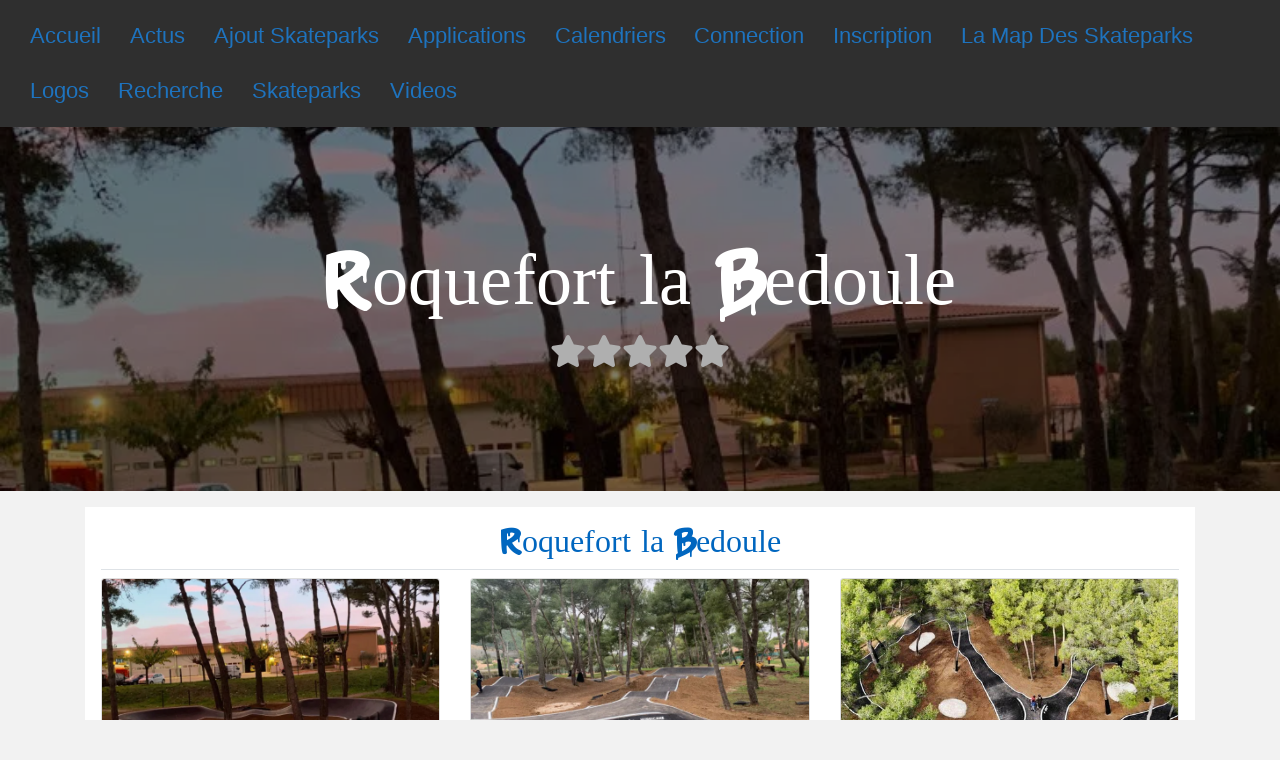

--- FILE ---
content_type: text/html; charset=utf-8
request_url: https://www.google.com/recaptcha/api2/aframe
body_size: 267
content:
<!DOCTYPE HTML><html><head><meta http-equiv="content-type" content="text/html; charset=UTF-8"></head><body><script nonce="f9HDO0AXfucIIKSxMmjEEA">/** Anti-fraud and anti-abuse applications only. See google.com/recaptcha */ try{var clients={'sodar':'https://pagead2.googlesyndication.com/pagead/sodar?'};window.addEventListener("message",function(a){try{if(a.source===window.parent){var b=JSON.parse(a.data);var c=clients[b['id']];if(c){var d=document.createElement('img');d.src=c+b['params']+'&rc='+(localStorage.getItem("rc::a")?sessionStorage.getItem("rc::b"):"");window.document.body.appendChild(d);sessionStorage.setItem("rc::e",parseInt(sessionStorage.getItem("rc::e")||0)+1);localStorage.setItem("rc::h",'1769051915891');}}}catch(b){}});window.parent.postMessage("_grecaptcha_ready", "*");}catch(b){}</script></body></html>

--- FILE ---
content_type: application/javascript; charset=utf-8
request_url: https://fundingchoicesmessages.google.com/f/AGSKWxW_KG27Nv5oHZgHNAbwHp0p2eFGlO-OflBKG4x8vAREpDNXrkIFNeaJpA0kEYcB7aHfXowWDZi28w8lwTwmgZQKRucrgqlZ8r4ahGy0GJ3phCqjyzj3A_2bGfhW38Wd1RETlFU8ebNZRyCRDGjF2i6-BDYf4fK2YIYKpQtzWHy1zuQIBZRiKllaqgFp/_/intextads..lazyload-ad-/adstatic./layer160x600./websie-ads-
body_size: -1289
content:
window['028b3198-00fb-4972-a864-011d4bbcd6d9'] = true;